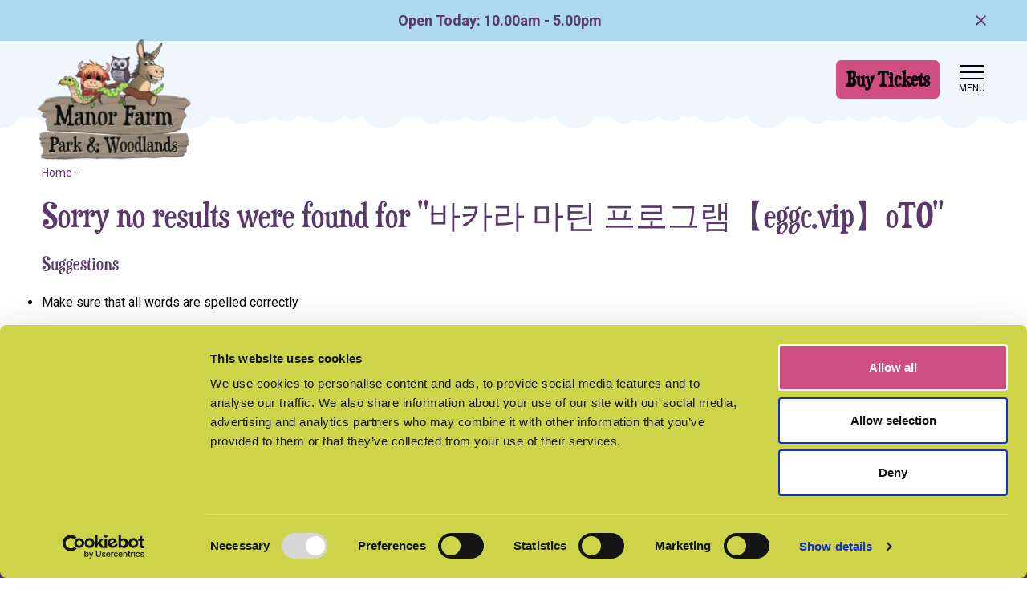

--- FILE ---
content_type: text/html; charset=UTF-8
request_url: https://www.manorfarm.info/search?q=%EB%B0%94%EC%B9%B4%EB%9D%BC%20%EB%A7%88%ED%8B%B4%20%ED%94%84%EB%A1%9C%EA%B7%B8%EB%9E%A8%E3%80%90eggc.vip%E3%80%91oTO
body_size: 9016
content:
<!DOCTYPE html>
<html lang="en">
<head><meta charset="utf-8">
<meta http-equiv="X-UA-Compatible" content="IE=edge">
<meta name="viewport" content="width=device-width, initial-scale=1">

<meta name="csrf-token" content="JHw5cF53CB7H5ZP98ZFjPUAV2mefVgSNtLRNF2CU">
<title>Sorry no results were found for "바카라 마틴 프로그램【eggc.vip】oTO"</title>
<meta name="description" content=""/>
<meta property="og:title" content="Sorry no results were found for &quot;바카라 마틴 프로그램【eggc.vip】oTO&quot;" />
<meta property="og:url" content="https://www.manorfarm.info/search" />
<meta property="og:type" content="website"/>
<meta property="og:description" content="" />
    <meta property="og:image" content="https://www.manorfarm.info/uploads/og.png" />

            <link rel="canonical" href="https://www.manorfarm.info/search" />
    
<meta name="twitter:card" content="summary_large_image" />
<meta name="twitter:site" content="" />
<meta name="twitter:url" content="https://www.manorfarm.info/search" />
<meta name="twitter:title" content="Sorry no results were found for &quot;바카라 마틴 프로그램【eggc.vip】oTO&quot;" />
<meta name="twitter:description" content="" />
<meta name="twitter:creator" content="" />
<meta name="twitter:image:src" content="https://www.manorfarm.info/uploads/og.png" /><meta name="twitter:domain" content="www.manorfarm.info/search" />


<link rel="apple-touch-icon" sizes="57x57" href="/images/icons/apple-icon-57x57.png">
<link rel="apple-touch-icon" sizes="60x60" href="/images/icons/apple-icon-60x60.png">
<link rel="apple-touch-icon" sizes="72x72" href="/images/icons/apple-icon-72x72.png">
<link rel="apple-touch-icon" sizes="76x76" href="/images/icons/apple-icon-76x76.png">
<link rel="apple-touch-icon" sizes="114x114" href="/images/icons/apple-icon-114x114.png">
<link rel="apple-touch-icon" sizes="120x120" href="/images/icons/apple-icon-120x120.png">
<link rel="apple-touch-icon" sizes="144x144" href="/images/icons/apple-icon-144x144.png">
<link rel="apple-touch-icon" sizes="152x152" href="/images/icons/apple-icon-152x152.png">
<link rel="apple-touch-icon" sizes="180x180" href="/images/icons/apple-icon-180x180.png">
<link rel="icon" type="image/png" sizes="192x192"  href="/images/icons/android-icon-192x192.png">
<link rel="icon" type="image/png" sizes="32x32" href="/images/icons/favicon-32x32.png">
<link rel="icon" type="image/png" sizes="96x96" href="/images/icons/favicon-96x96.png">
<link rel="icon" type="image/png" sizes="16x16" href="/images/icons/favicon-16x16.png">
<meta name="msapplication-TileColor" content="#ffffff">
<meta name="msapplication-TileImage" content="/ms-icon-144x144.png">
<meta name="theme-color" content="#ffffff">
<link rel="apple-touch-startup-image" href="/uploads/schema-image%28512x512-crop-autorotate%29.png" />



<script src="https://kit.fontawesome.com/9d18dd8704.js" crossorigin="anonymous" defer></script>

<link rel="stylesheet" href="https://use.typekit.net/bvl2ivx.css">

    


<link rel="stylesheet" type="text/css" href="/css/site/site_vendor.css?id=ece0d1423351c211ea82fca9c005f8ec"/>
<link rel="stylesheet" type="text/css" href="/css/site/site.css?id=cafd7e2060b13d441f7147dedcb8ed98"/>



    <script id="Cookiebot" src="https://consent.cookiebot.com/uc.js" data-cbid="7b800655-2c17-4d02-9411-2c195a85877a" data-blockingmode="auto" type="text/javascript"></script>

<!-- Google Tag Manager -->
<script>
(function(w,d,s,l,i){w[l]=w[l]||[];w[l].push({'gtm.start':
new Date().getTime(),event:'gtm.js'});var f=d.getElementsByTagName(s)[0],
j=d.createElement(s),dl=l!='dataLayer'?'&l='+l:'';j.async=true;j.src=
'https://www.googletagmanager.com/gtm.js?id='+i+dl;f.parentNode.insertBefore(j,f);
})(window,document,'script','dataLayer','GTM-M4NGZT7Q');
</script>
<!-- End Google Tag Manager -->

<script type="text/javascript">
    (function(c,l,a,r,i,t,y){
        c[a]=c[a]||function(){(c[a].q=c[a].q||[]).push(arguments)};
        t=l.createElement(r);t.async=1;t.src="https://www.clarity.ms/tag/"+i;
        y=l.getElementsByTagName(r)[0];y.parentNode.insertBefore(t,y);
    })(window, document, "clarity", "script", "qq711hpexc");
</script>

<script type='text/javascript' src='https://platform-api.sharethis.com/js/sharethis.js#property=67d987cff80bb90012167fe1&product=sop' async='async'></script>

<!-- Meta Pixel Code -->
<script>
!function(f,b,e,v,n,t,s)
{if(f.fbq)return;n=f.fbq=function(){n.callMethod?
n.callMethod.apply(n,arguments):n.queue.push(arguments)};
if(!f._fbq)f._fbq=n;n.push=n;n.loaded=!0;n.version='2.0';
n.queue=[];t=b.createElement(e);t.async=!0;
t.src=v;s=b.getElementsByTagName(e)[0];
s.parentNode.insertBefore(t,s)}(window, document,'script',
'https://connect.facebook.net/en_US/fbevents.js');
fbq('init', '1291015859294020');
fbq('track', 'PageView');
</script>
<noscript><img height="1" width="1" style="display:none"
src="https://www.facebook.com/tr?id=1291015859294020&ev=PageView&noscript=1"
/></noscript>
<!-- End Meta Pixel Code -->

    


<script>
    !function(t){"use strict";t.loadCSS||(t.loadCSS=function(){});var e=loadCSS.relpreload={};if(e.support=function(){var e;try{e=t.document.createElement("link").relList.supports("preload")}catch(t){e=!1}return function(){return e}}(),e.bindMediaToggle=function(t){var e=t.media||"all";function a(){t.media=e}t.addEventListener?t.addEventListener("load",a):t.attachEvent&&t.attachEvent("onload",a),setTimeout(function(){t.rel="stylesheet",t.media="only x"}),setTimeout(a,3e3)},e.poly=function(){if(!e.support())for(var a=t.document.getElementsByTagName("link"),n=0;n<a.length;n++){var o=a[n];"preload"!==o.rel||"style"!==o.getAttribute("as")||o.getAttribute("data-loadcss")||(o.setAttribute("data-loadcss",!0),e.bindMediaToggle(o))}},!e.support()){e.poly();var a=t.setInterval(e.poly,500);t.addEventListener?t.addEventListener("load",function(){e.poly(),t.clearInterval(a)}):t.attachEvent&&t.attachEvent("onload",function(){e.poly(),t.clearInterval(a)})}"undefined"!=typeof exports?exports.loadCSS=loadCSS:t.loadCSS=loadCSS}("undefined"!=typeof global?global:this);
</script>
</head>
<body  class="">
<!-- Google Tag Manager (noscript) -->
<noscript><iframe src="https://www.googletagmanager.com/ns.html?id=GTM-M4NGZT7Q"
                  height="0" width="0" style="display:none;visibility:hidden"></iframe></noscript>
<!-- End Google Tag Manager (noscript) -->
<div id="page-encapsulation">
    
        <div id="vueModule" class="booking d-none d-lg-block col-auto text-center">
        <book-now
                buy-tickets-text="Book Now"
                when-would-you-like-text="When Would You Like To Visit?"
                choose-your-event-text="Choose Your Event"
                other-products-text="Other Products"
                cf-domain="manorfarm.digitickets.co.uk"
                calendar-bg-colour="#ced44a"
                calendar-text-colour="#59396a"
                button-bg-colour="#d04f83"
                button-text-colour="#ffffff"
                second-button-text-colour="#000000"
                button-radius="8"
                button-text-style="2"
                :low-capacity-threshold=""
                :branch-id="1493"
                :other-products="[{&quot;link&quot;:&quot;https:\/\/manorfarm.digitickets.co.uk\/category\/23089&quot;,&quot;text&quot;:&quot;Buy an Annual Pass &amp; Save!&quot;},{&quot;link&quot;:&quot;https:\/\/manorfarm.digitickets.co.uk\/category\/33642&quot;,&quot;text&quot;:&quot;Gift Vouchers &amp; Experiences&quot;}]"
                :calendar-dates="[]"
                :use-calendar-dates=""
                :event-ids="[&quot;69044&quot;,&quot;63211&quot;,&quot;65699&quot;,&quot;72639&quot;,&quot;72835&quot;,&quot;72833&quot;,&quot;72651&quot;,&quot;67256&quot;,&quot;64649&quot;,&quot;64655&quot;,&quot;64651&quot;,&quot;64662&quot;]"
                :single-session-time-enabled="false"
                :check-sales-limit-enabled="1"
                :calendar-layout="&quot;default&quot;"
                :custom-calendar-title="null"
                :disable-calendar-scroll="0"
                :custom-sold-out-threshold=""
                                :sale-cutoff-options="{&quot;behaviour&quot;:&quot;do_not_show&quot;,&quot;message&quot;:&quot;&quot;,&quot;phone&quot;:&quot;01509 852525&quot;}"
                :show-session-availability="0"
                :show-sold-out-dates-on-calendar="0"
        ></book-now>
    </div>
    <div id="header-wrap" class="d-flex flex-column">
                <div class="header-top">
            <div class="header-info bg-primary opening-message">
                <div class="container">
                    <div class="row align-items-center py-2">
                        <div class=" col">
                            Open Today: 10.00am - 5.00pm
                        </div>
                        <div class="col-auto" id="close-times"><i class="far fa-times"></i></div>
                    </div>
                </div>
            </div>
        </div>
                <div class="container">
            <div class="row align-items-center pt-3 header-main">
    <div class="col-5 col-lg-3 position-relative">
                    <a href="/" class="logo">
                <img srcset="/uploads/logo-image%28460x360-crop-autorotate%29.webp 767w,/uploads/logo-image%28720x563-crop-autorotate%29.webp 1200w,/uploads/logo-image%281200x939-crop-autorotate%29.webp 2000w, /uploads/logo-image%28460x360-crop-autorotate%29.png 767w,/uploads/logo-image%28720x563-crop-autorotate%29.png 1200w,/uploads/logo-image%281200x939-crop-autorotate%29.png 2000w" sizes="(max-width: 1200px )25vw,(max-width: 767px )50vw,100vw" class="" alt="Manor Farm"/>
            </a>
            </div>
    <div class="booking col text-end">
                    <span class="btn btn-secondary d-none d-lg-inline-block open-widget">Buy Tickets</span>
            </div>
    <div class="col-auto pr-0">
        <div id="mainNavButton">
            <span class="d-block nav-icon">
                <span></span>
                <span></span>
                <span></span>
                <span></span>
            </span>
            <span class="menu-text">Menu</span>
        </div>
    </div>



</div>
        </div>
    </div>

    <nav id="main-nav" class="navbar col">
    <div class="row align-items-center py-2 mx-0">
        <div class="col-4 d-lg-none">








        </div>
        <div class="booking col text-end">
        </div>
        <div class="col-auto pr-0">
            <div id="mainNavButton2">
            <span class="d-block nav-icon">
                <span></span>
                <span></span>
                <span></span>
                <span></span>
            </span>
                <span class="menu-text">close</span>
            </div>
        </div>
        
        
        
    </div>
    <div class="col-12 search mb-4">
        <div id="site-search-bar" class="col">

    <form action="/search" method="get" id="site-search-form" class="form-inline" autocomplete="off">
        <div class="row mx-0">

        <input id="site-search-input" type="text" name="q" class="form-control col" placeholder="Search..." value="바카라 마틴 프로그램【eggc.vip】oTO" aria-label="Search..."/>
            <button type="submit" class="btn btn-secondary" aria-label="Search Site"><i class="fa fa-search"></i></button>
        </div>

        <div class="site-search-ajax-results-wrap">
            <div id="site-search-ajax-results">
            </div>
        </div>
    </form>

</div>
    </div>

    <ul class="navbar-nav mb-4">

        <li class="nav-item nav-item col-12 col-lg px-3 dropdown"><a class="nav-link dropdown-toggle " data-bs-toggle="dropdown" data-bs-auto-close="outside" href="#">What's On</a><span class="dropdown-menu dropdown "><a class="dropdown-item" href="https://www.manorfarm.info/events"   >View all events</a><a class="dropdown-item" href="/events/view/toddlers"   >Toddler Together Time!</a><a class="dropdown-item" href="/events/view/superheroes-villains-copy"   >Half-Term Superheroes & Villains</a><a class="dropdown-item" href="/events/view/easter-celebration-2026"   >Easter Celebration</a></span></li><li class="nav-item nav-item col-12 col-lg px-3 dropdown"><a class="nav-link dropdown-toggle " data-bs-toggle="dropdown" data-bs-auto-close="outside" href="#">Explore Manor Farm</a><span class="dropdown-menu dropdown "><a class="dropdown-item" href="https://www.manorfarm.info/explore"   >Explore The Farm</a><a class="dropdown-item" href="https://www.manorfarm.info/animals"   >Animal Activities</a><a class="dropdown-item" href="https://www.manorfarm.info/encounters"   >Private Animal Experiences</a><a class="dropdown-item" href="https://www.manorfarm.info/manor-farm-playbarn-nottinghamshires-largest-indoor-play-centre"   >Indoor Playbarn</a><a class="dropdown-item" href="https://www.manorfarm.info/roar"   >Dinosaur Trail</a><a class="dropdown-item" href="https://www.manorfarm.info/falconry"   >Falconry Centre</a><a class="dropdown-item" href="https://www.manorfarm.info/playgrounds"   >Outdoor Play</a><a class="dropdown-item" href="https://www.manorfarm.info/maize-maze"   >Maize Maze</a><a class="dropdown-item" href="https://www.manorfarm.info/food"   >Food & Drink</a><a class="dropdown-item" href="https://www.manorfarm.info/shop"   >Manor Farm Gift Shop</a><a class="dropdown-item" href="https://www.manorfarm.info/day-nursery"   >Day Nursery</a></span></li><li class="nav-item nav-item col-12 col-lg px-3 dropdown"><a class="nav-link dropdown-toggle " data-bs-toggle="dropdown" data-bs-auto-close="outside" href="#">Food & Drink</a><span class="dropdown-menu dropdown "><a class="dropdown-item" href="https://www.manorfarm.info/antlers-bistro"   >Antlers Bistro</a><a class="dropdown-item" href="https://www.manorfarm.info/cafe"   >Laughing Donkey Cafe</a></span></li><li class="nav-item nav-item col-12 col-lg px-3 dropdown"><a class="nav-link dropdown-toggle " data-bs-toggle="dropdown" data-bs-auto-close="outside" href="#">Plan Your Visit</a><span class="dropdown-menu dropdown "><a class="dropdown-item" href="https://www.manorfarm.info/tickets"   >Tickets & Prices</a><a class="dropdown-item" href="https://www.manorfarm.info/gift-vouchers"   >Gift Vouchers</a><a class="dropdown-item" href="https://www.manorfarm.info/memberships"   >Memberships</a><a class="dropdown-item" href="https://www.manorfarm.info/nimbus"   >Essential Companion Tickets</a><a class="dropdown-item" href="https://www.manorfarm.info/times"   >Opening Times</a><a class="dropdown-item" href="https://www.manorfarm.info/accessibility-initiatives-at-manor-farm-east-leake-nottinghamshire"   >Accessibility</a><a class="dropdown-item" href="/contact-us"  rel="noopener" >How To Find Us</a><a class="dropdown-item" href="https://www.manorfarm.info/faqs"   >FAQs</a><a class="dropdown-item" href="https://www.manorfarm.info/contact-us"   >Contact Us</a></span></li><li class="nav-item nav-item col-12 col-lg px-3"><a class="nav-link "  href="https://www.manorfarm.info/parties"  >Birthday Parties</a><li class="nav-item nav-item col-12 col-lg px-3 dropdown"><a class="nav-link dropdown-toggle " data-bs-toggle="dropdown" data-bs-auto-close="outside" href="#">Schools & Groups</a><span class="dropdown-menu dropdown "><a class="dropdown-item" href="https://www.manorfarm.info/schools"   >School Trips</a><a class="dropdown-item" href="https://www.manorfarm.info/forest-school"   >Forest School</a><a class="dropdown-item" href="https://www.manorfarm.info/groups"   >Group Bookings</a></span></li><li class="nav-item nav-item col-12 col-lg px-3 dropdown"><a class="nav-link dropdown-toggle " data-bs-toggle="dropdown" data-bs-auto-close="outside" href="#">News & Media</a><span class="dropdown-menu dropdown "><a class="dropdown-item" href="https://www.manorfarm.info/media-centre"   >Media Centre</a><a class="dropdown-item" href="https://www.manorfarm.info/news"   >Latest News</a><a class="dropdown-item" href="https://www.manorfarm.info/regeneration-initiatives-at-manor-farm-park-and-woodlands"   >Regeneration</a></span></li>

    </ul>

    <div class="socials mb-2">
    <div class="row justify-content-center mx-0">
        <div class="col-auto"><a href="https://www.facebook.com/manorfarmparkandwoodlands" target="_blank" title="Facebook" rel="noopener"><i class="fa fa-facebook "></i></a></div>        
                <div class="col-auto"><a href="https://www.instagram.com/manorfarmparkandwoodlands/"  target="_blank" title="Instagram" rel="noopener"><i class="fa-brands fa-instagram fw-bold"></i></a></div>
        
        <div class="col-auto"><a href="https://www.tiktok.com/@manorfarmparkwoodlands"  target="_blank" title="TikTok" rel="noopener"><img src="/images/svg/tiktok-brands.svg" width="16" alt="TikTok" /></a></div>    </div>
</div>

            <div class="booking w-100 text-center px-3 mt-3">
            <span class="btn btn-default d-block open-widget">BOOK NOW</span>
        </div>

    <div class="col text-center mt-2">
    <img src="/images/characters/snake.png" alt="snake" />
</div>
</nav>



    
<div id="page-wrap"  class="pt-1 pt-xl-5" >

            <div class="p-0 page-banners">
    </div>    
    <div class="container pt-4 not-flipped  pb-5  "  >
        <div class="row">
            <div class="col-12 list-col" id="content">
    <div class="bread-wrap"><ol itemscope itemtype="http://schema.org/BreadcrumbList" class="breadcrumb">
                                <li itemprop="itemListElement" itemscope itemtype="http://schema.org/ListItem" class="breadcrumb-item">
                                        <small><a itemprop="item" href="/"><span itemprop="name">Home</span> </a> - </small>
                                        <meta itemprop="position" content="1" />
                                </li>
                                                                
                                                        </ol>

</div>
            <div class="content">
        <h1 class="mb-4">Sorry no results were found for &quot;바카라 마틴 프로그램【eggc.vip】oTO&quot;</h1>
                

            <div class="col-12 content mt-4">
            <h6 class="font-weight-bold mb-4">Suggestions</h6>
            <ul class="mb-3 px-0 ml-3">
                <li>Make sure that all words are spelled correctly</li>
                <li>Try different keywords</li>
                <li>Try more general keywords</li>
                <li>Try fewer keywords</li>
            </ul>
        </div>
        </div>
</div>        </div>
    </div>
    <div class="sections pb-5">
                                </div>

    <div class="container">
        <div class="row">
                                </div>
    </div>

</div>
    <div id="footer-wrap">
        <div class="footer-logo text-center position-relative">
        <a href="/" class="logo">
            <img src="/images/characters/animals.png"  alt="Animals">
        </a>
</div>

<div id="footer" class="container-fluid bg-dark py-5 text-center text-lg-start px-0">
    <div class="container pt-4">
        <div class="row">
            <div class="col-12 col-lg-3">
                <div class="content">
                    <h4>How to find us</h4>
                </div>
                <span class="d-block"><strong>Manor Farm Park & Woodlands</strong></span>
                <span class="mb-3 d-block">Castle Hill, East Leake, LE12 6LU<br />
<br />
Easily accessible from Notts, Leics & Derbyshire!</span>

                <div><a href="/cdn-cgi/l/email-protection#31545f40445843585442715c505f5e435750435c1f585f575e" title="Email"> <span class="__cf_email__" data-cfemail="4d28233c38243f24283e0d202c23223f2b2c3f206324232b22">[email&#160;protected]</span></a></div>                <div class="col-12"> <a href="tel:01509852525" class="text-white" title="Telephone"> 01509 852525 </a></div>                                <div class="my-4"><a href="https://what3words.com/variety.gentle.reflected" target="_blank"><img src="/images/svg/w3w.svg" width="22px" class="me-1" alt="What 3 words" /> variety.gentle.reflected</a></div>
                            </div>
            <div class="col-12 col-lg-4 footer-socials order-lg-last">
                <div class="row">
                    <div class="socials mb-2">
    <div class="row justify-content-center mx-0">
        <div class="col-auto"><a href="https://www.facebook.com/manorfarmparkandwoodlands" target="_blank" title="Facebook" rel="noopener"><i class="fa fa-facebook "></i></a></div>        
                <div class="col-auto"><a href="https://www.instagram.com/manorfarmparkandwoodlands/"  target="_blank" title="Instagram" rel="noopener"><i class="fa-brands fa-instagram fw-bold"></i></a></div>
        
        <div class="col-auto"><a href="https://www.tiktok.com/@manorfarmparkwoodlands"  target="_blank" title="TikTok" rel="noopener"><img src="/images/svg/tiktok-brands.svg" width="16" alt="TikTok" /></a></div>    </div>
</div>
                </div>
            </div>
            <div class="col-12 col-lg-5 mt-3 mt-lg-0">
                <div class="content">
                    <h4>Useful links</h4>
                </div>
                <ul class="footer-nav">
                    <li class="nav-item nav-item-list"><a class="nav-link nav-link-list"  href="https://www.manorfarm.info/media-centre"   >Media Centre</a></li><li class="nav-item nav-item-list"><a class="nav-link nav-link-list"  href="https://www.manorfarm.info/times"   >Opening Times</a></li><li class="nav-item nav-item-list"><a class="nav-link nav-link-list"  href="/contact-us"  rel="noopener" >How To Find Us</a></li><li class="nav-item nav-item-list"><a class="nav-link nav-link-list"  href="https://www.manorfarm.info/faqs"   >FAQs</a></li><li class="nav-item nav-item-list"><a class="nav-link nav-link-list"  href="https://www.manorfarm.info/vacancies"   >Current Vacancies</a></li><li class="nav-item nav-item-list"><a class="nav-link nav-link-list"  href="https://www.manorfarm.info/contact-us"   >Contact Us</a></li><li class="nav-item nav-item-list"><a class="nav-link nav-link-list"  href="https://www.manorfarm.info/day-nursery"   >Day Nursery</a></li><li class="nav-item nav-item-list"><a class="nav-link nav-link-list"  href="https://www.manorfarm.info/privacy-policy"   >Privacy Policy</a></li><li class="nav-item nav-item-list"><a class="nav-link nav-link-list"  href="https://www.manorfarm.info/terms"   >Terms & Conditions</a></li><li class="nav-item nav-item-list"><a class="nav-link nav-link-list"  href="https://www.manorfarm.info/access"   >Access Statement</a></li><li class="nav-item nav-item-list"><a class="nav-link nav-link-list"  href="https://www.manorfarm.info/sitemap"   >Sitemap</a></li>
                </ul>
            </div>

        </div>

    </div>
</div>
<div id="subfooter" class="bg-secondary text-center text-lg-start">
    <div class="container py-2">
        <div class="row">
            <div class="col-12">
                <span class="text-white">&copy; 2026 Manor Farm Park & Woodlands | Website by <a class="text-white" href="https://www.websitevision.co.uk" target="_blank" rel="noopener">Website Vision</a></span>
            </div>
        </div>
    </div>
</div>
    </div>

                <span class="btn btn-default sticky-buy-now d-lg-none open-widget">Buy Tickets</span>
    

        
</div>
<style type="text/css" scoped id="scoped-styles">
    
    @media(min-width: 767px) {    }
    @media(min-width: 1200px) {    }
</style>

<script data-cfasync="false" src="/cdn-cgi/scripts/5c5dd728/cloudflare-static/email-decode.min.js"></script><script type="text/javascript" defer>
    var loadDeferredStyles = function() {
        var addStylesNode = document.getElementById("deferred-styles");
        var replacement = document.createElement("div");
        replacement.innerHTML = addStylesNode.textContent;
        document.body.appendChild(replacement);
        addStylesNode.parentElement.removeChild(addStylesNode);
    };
    var raf = window.requestAnimationFrame || window.mozRequestAnimationFrame ||
        window.webkitRequestAnimationFrame || window.msRequestAnimationFrame;
    if (raf) raf(function() { window.setTimeout(loadDeferredStyles, 0); });
    else window.addEventListener('load', loadDeferredStyles);
</script>

    
    <script type="text/javascript" >
        !function(e,n,t){function r(e,n){return typeof e===n}function o(){return"function"!=typeof n.createElement?n.createElement(arguments[0]):C?n.createElementNS.call(n,"http://www.w3.org/2000/svg",arguments[0]):n.createElement.apply(n,arguments)}function i(e){return e.replace(/([a-z])-([a-z])/g,(function(e,n,t){return n+t.toUpperCase()})).replace(/^-/,"")}function s(e,n){return!!~(""+e).indexOf(n)}function a(e,n){return function(){return e.apply(n,arguments)}}function l(e){return e.replace(/([A-Z])/g,(function(e,n){return"-"+n.toLowerCase()})).replace(/^ms-/,"-ms-")}function f(n,t,r){var o;if("getComputedStyle"in e){o=getComputedStyle.call(e,n,t);var i=e.console;if(null!==o)r&&(o=o.getPropertyValue(r));else if(i){i[i.error?"error":"log"].call(i,"getComputedStyle returning null, its possible modernizr test results are inaccurate")}}else o=!t&&n.currentStyle&&n.currentStyle[r];return o}function u(e,t,r,i){var s,a,l,f,u="modernizr",c=o("div"),d=function(){var e=n.body;return e||((e=o(C?"svg":"body")).fake=!0),e}();if(parseInt(r,10))for(;r--;)(l=o("div")).id=i?i[r]:u+(r+1),c.appendChild(l);return(s=o("style")).type="text/css",s.id="s"+u,(d.fake?d:c).appendChild(s),d.appendChild(c),s.styleSheet?s.styleSheet.cssText=e:s.appendChild(n.createTextNode(e)),c.id=u,d.fake&&(d.style.background="",d.style.overflow="hidden",f=h.style.overflow,h.style.overflow="hidden",h.appendChild(d)),a=t(c,e),d.fake?(d.parentNode.removeChild(d),h.style.overflow=f,h.offsetHeight):c.parentNode.removeChild(c),!!a}function c(n,r){var o=n.length;if("CSS"in e&&"supports"in e.CSS){for(;o--;)if(e.CSS.supports(l(n[o]),r))return!0;return!1}if("CSSSupportsRule"in e){for(var i=[];o--;)i.push("("+l(n[o])+":"+r+")");return u("@supports ("+(i=i.join(" or "))+") { #modernizr { position: absolute; } }",(function(e){return"absolute"==f(e,null,"position")}))}return t}function d(e,n,a,l){function f(){d&&(delete j.style,delete j.modElem)}if(l=!r(l,"undefined")&&l,!r(a,"undefined")){var u=c(e,a);if(!r(u,"undefined"))return u}for(var d,p,m,y,v,g=["modernizr","tspan","samp"];!j.style&&g.length;)d=!0,j.modElem=o(g.shift()),j.style=j.modElem.style;for(m=e.length,p=0;m>p;p++)if(y=e[p],v=j.style[y],s(y,"-")&&(y=i(y)),j.style[y]!==t){if(l||r(a,"undefined"))return f(),"pfx"!=n||y;try{j.style[y]=a}catch(e){}if(j.style[y]!=v)return f(),"pfx"!=n||y}return f(),!1}function p(e,n,t,o,i){var s=e.charAt(0).toUpperCase()+e.slice(1),l=(e+" "+w.join(s+" ")+s).split(" ");return r(n,"string")||r(n,"undefined")?d(l,n,o,i):function(e,n,t){var o;for(var i in e)if(e[i]in n)return!1===t?e[i]:r(o=n[e[i]],"function")?a(o,t||n):o;return!1}(l=(e+" "+S.join(s+" ")+s).split(" "),n,t)}var m=[],y=[],v={_version:"3.6.0",_config:{classPrefix:"",enableClasses:!0,enableJSClass:!0,usePrefixes:!0},_q:[],on:function(e,n){var t=this;setTimeout((function(){n(t[e])}),0)},addTest:function(e,n,t){y.push({name:e,fn:n,options:t})},addAsyncTest:function(e){y.push({name:null,fn:e})}},g=function(){};g.prototype=v,g=new g;var h=n.documentElement,C="svg"===h.nodeName.toLowerCase();g.addTest("srcset","srcset"in o("img"));var b="Moz O ms Webkit",w=v._config.usePrefixes?b.split(" "):[];v._cssomPrefixes=w;var x=function(n){var r,o=prefixes.length,i=e.CSSRule;if(void 0===i)return t;if(!n)return!1;if((r=(n=n.replace(/^@/,"")).replace(/-/g,"_").toUpperCase()+"_RULE")in i)return"@"+n;for(var s=0;o>s;s++){var a=prefixes[s];if(a.toUpperCase()+"_"+r in i)return"@-"+a.toLowerCase()+"-"+n}return!1};v.atRule=x;var S=v._config.usePrefixes?b.toLowerCase().split(" "):[];v._domPrefixes=S;var _={elem:o("modernizr")};g._q.push((function(){delete _.elem}));var j={style:_.elem.style};g._q.unshift((function(){delete j.style})),v.testAllProps=p;var z=v.prefixed=function(e,n,t){return 0===e.indexOf("@")?x(e):(-1!=e.indexOf("-")&&(e=i(e)),n?p(e,n,t):p(e,"pfx"))};g.addTest("objectfit",!!z("objectFit"),{aliases:["object-fit"]}),function(){var e,n,t,o,i,s;for(var a in y)if(y.hasOwnProperty(a)){if(e=[],(n=y[a]).name&&(e.push(n.name.toLowerCase()),n.options&&n.options.aliases&&n.options.aliases.length))for(t=0;t<n.options.aliases.length;t++)e.push(n.options.aliases[t].toLowerCase());for(o=r(n.fn,"function")?n.fn():n.fn,i=0;i<e.length;i++)1===(s=e[i].split(".")).length?g[s[0]]=o:(!g[s[0]]||g[s[0]]instanceof Boolean||(g[s[0]]=new Boolean(g[s[0]])),g[s[0]][s[1]]=o),m.push((o?"":"no-")+s.join("-"))}}(),function(e){var n=h.className,t=g._config.classPrefix||"";if(C&&(n=n.baseVal),g._config.enableJSClass){var r=new RegExp("(^|\\s)"+t+"no-js(\\s|$)");n=n.replace(r,"$1"+t+"js$2")}g._config.enableClasses&&(n+=" "+t+e.join(" "+t),C?h.className.baseVal=n:h.className=n)}(m),delete v.addTest,delete v.addAsyncTest;for(var E=0;E<g._q.length;E++)g._q[E]();e.Modernizr=g}(window,document),window.addEventListener("LazyLoad::Initialized",(function(e){lazyLoadInstance=e.detail.instance}),!1),function(e,n){var t=n.getElementsByTagName("body")[0],r=n.createElement("script");r.async=!0;var o="IntersectionObserver"in e?"10.5.2":"8.7.1";r.src="https://cdnjs.cloudflare.com/ajax/libs/vanilla-lazyload/"+o+"/lazyload.min.js",e.lazyLoadOptions={callback_set:function(e){if(t="objectfit-image",(" "+e.className+" ").indexOf(" "+t+" ")>-1&&!Modernizr.objectfit){var n=e.parentElement;n.style.backgroundImage='url("'+e.getAttribute("src")+'")',n.style.backgroundPosition=e.style["object-position"],e.style.opacity=0}var t}},t.appendChild(r)}(window,document);

    </script>
    
    <script type="text/javascript" src="https://cdnjs.cloudflare.com/ajax/libs/jquery/3.3.1/jquery.min.js"></script>
    
    <script type="text/javascript" data-cookiecategory="necessary" src="/js/vendor/vendor.min.js?id=3ac7bb2a7acba14e3fbb760377830e13" defer></script>
    <script type="text/javascript" data-cookiecategory="necessary" src="/js/site/site.js?id=26013e6e398492a2b9c45d2eaa3490fc" defer></script>

    <script type="text/javascript" defer>
        $.ajaxSetup({headers: {'X-CSRF-TOKEN': $('meta[name="csrf-token"]').attr('content')}});
    </script>

            <script src="/js/vue/app.js" defer></script>
    
    

    

    
    <script type="text/javascript" defer>
        $(document).ready(function(){
                        });
    </script>

    
<script defer src="https://static.cloudflareinsights.com/beacon.min.js/vcd15cbe7772f49c399c6a5babf22c1241717689176015" integrity="sha512-ZpsOmlRQV6y907TI0dKBHq9Md29nnaEIPlkf84rnaERnq6zvWvPUqr2ft8M1aS28oN72PdrCzSjY4U6VaAw1EQ==" data-cf-beacon='{"version":"2024.11.0","token":"0963f185e8ea4b07a91c802371b8f98d","r":1,"server_timing":{"name":{"cfCacheStatus":true,"cfEdge":true,"cfExtPri":true,"cfL4":true,"cfOrigin":true,"cfSpeedBrain":true},"location_startswith":null}}' crossorigin="anonymous"></script>
</body>
</html>


--- FILE ---
content_type: image/svg+xml
request_url: https://www.manorfarm.info/images/svg/w3w.svg
body_size: -82
content:
<?xml version="1.0" encoding="UTF-8"?>
<svg id="Layer_1" data-name="Layer 1" xmlns="http://www.w3.org/2000/svg" version="1.1" viewBox="0 0 146.3 146.3">
  <defs>
    <style>
      .cls-1 {
        fill: #AED7F1;
      }

      .cls-1, .cls-2 {
        stroke-width: 0px;
      }

      .cls-2 {
        fill: #000;
      }
    </style>
  </defs>
  <g id="Layer_2" data-name="Layer 2">
    <g id="artwork">
      <path class="cls-1" d="M146.3,0H0v146.3h146.3V0Z"/>
      <path class="cls-2" d="M64,105.1c-2.5,0-4.6-2.1-4.6-4.6,0-.5,0-1,.2-1.4l18.3-54.9c.8-2.4,3.4-3.7,5.8-2.9,2.4.8,3.7,3.4,2.9,5.8l-18.3,54.9c-.6,1.9-2.4,3.1-4.3,3.1Z"/>
      <path class="cls-2" d="M36.6,105.1c-2.5,0-4.6-2.1-4.6-4.6,0-.5,0-1,.2-1.4l18.3-54.9c.8-2.4,3.4-3.7,5.8-2.9,2.4.8,3.7,3.4,2.9,5.8l-18.3,54.9c-.6,1.9-2.4,3.1-4.3,3.1Z"/>
      <path class="cls-2" d="M91.4,105.1c-2.5,0-4.6-2.1-4.6-4.6,0-.5,0-1,.2-1.4l18.3-54.9c.8-2.4,3.4-3.7,5.8-2.9,2.4.8,3.7,3.4,2.9,5.8l-18.3,54.9c-.6,1.9-2.4,3.1-4.3,3.1Z"/>
    </g>
  </g>
</svg>

--- FILE ---
content_type: application/javascript; charset=utf-8
request_url: https://www.manorfarm.info/js/site/site.js?id=26013e6e398492a2b9c45d2eaa3490fc
body_size: 2267
content:
function showTimetable(n){$(".timetable-detail").hide(),$("#timetable-detail-"+n).show()}function hideTimetable(){$(".timetable-detail").hide()}function changeCredit(n){var e=['<span class="ekko-lightbox-credit">','<i class="fa fa-camera"></i> ',$(n._$element).data("credit"),"</span>"].join("");$(".ekko-lightbox-credit").remove(),void 0!==$(n._$element).data("credit")&&""!==$(n._$element).data("credit")&&$(n._$modalContent).append(e),"undefined"!==$(n._$element).data("footer")&&""!==$(n._$element).data("footer")&&$(".ekko-lightbox-credit").prependTo(".modal-body")}var InVision;function scrollToElement(n){$("html, body").animate({scrollTop:n.offset().top},1e3,(function(){}))}function fullScreen(n){var e=document.getElementById(n);$("#"+n).addClass("fullscreen"),e.requestFullscreen?e.requestFullscreen():e.webkitRequestFullscreen?e.webkitRequestFullscreen():e.mozRequestFullScreen?e.mozRequestFullScreen():e.msRequestFullscreen&&e.msRequestFullscreen()}function initJumpMenus(){var n=document.getElementsByTagName("select");for(i=0;i<n.length;i++)$(n[i]).hasClass("jumpmenu")&&""!=document.getElementById(n[i].id)&&(jumpmenu=document.getElementById(n[i].id),jumpmenu.onchange=function(){""!=this.options[this.selectedIndex].value&&(location.href=this.options[this.selectedIndex].value)})}$(document).ready((function(){$(".modal-alert").each((function(){$(this).modal("show"),$(this).on("hide.bs.modal",(function(n){var e=$(this).attr("id");document.cookie=e+"=true"})),$(this).find(".modal-link").click((function(){$(this).closest(".modal-alert").trigger("hide.bs.modal")}))}))})),$(document).ready((function(){function n(n){var e=$(".vision-calendar td.day").css("width");if($(".vision-calendar td.day").css("height",e),$(".vision-calendar td.day .bg").css("height",.98*parseInt(e,0)+"px"),1==n)return $(".vision-calendar td.day.has-attachments").each((function(){$(this).find(".calendar-details").appendTo("body")})),$("#calendar").slick({mobileFirst:!0,dots:!1,arrows:!0,infinite:!1,responsive:[{breakpoint:1200,settings:"unslick"},{breakpoint:600,settings:{slidesToShow:2,slidesToScroll:2}},{breakpoint:480,settings:{slidesToShow:1,slidesToScroll:1}}]}),!1}InVision.Hooks.resizeHooks.push((function(){$(".vision-calendar").length&&n(first=!1)})),$(".vision-calendar").length&&n(first=!0),$(".timetable-detail").each(((n,e)=>{$("body").append(e)}))})),$(document).ready((function(){$(document).on("click",".filter-but",(function(){$("#sub-nav").removeClass("open")}))})),$(document).ready((function(){function n(){$("#main-nav").hasClass("open")&&($("#mainNavButton2, #mainNavButton").find(".nav-icon").removeClass("open"),$("#main-nav").removeClass("open"),$(".nav-overlay").fadeOut(300,(function(){$(this).remove()})),$("body, html").removeClass("no-scroll"),$("#page-encapsulation").css("padding-top","0px"))}function e(){$("#sub-nav").hasClass("open")&&($("#mainSubNavButton2").find(".nav-icon").removeClass("open"),$("#sub-nav").removeClass("open"),$(".nav-overlay").fadeOut(300,(function(){$(this).remove()})),$("body, html").removeClass("no-scroll"),$("#page-encapsulation").css("padding-top","0px"))}$("#mainNavButton").click((function(){$("#mainNavButton2, #mainNavButton").find(".nav-icon").addClass("open"),$("#main-nav").stop().addClass("open"),$('<div class="nav-overlay"></div>').prependTo("body"),$(".nav-overlay").bind("click",n).fadeIn(),$("body, html").addClass("no-scroll"),$("#page-encapsulation").css("padding-top",$("#header-wrap").height()+"px")})),$("#mainNavButton2").click((function(){n(),e()})),$(".sub-nav-button").click((function(){$("#mainSubNavButton2").find(".nav-icon").addClass("open"),$("#sub-nav").stop().addClass("open"),$('<div class="nav-overlay"></div>').prependTo("body"),$(".nav-overlay").bind("click",e).fadeIn(),$("body, html").addClass("no-scroll"),$("#page-encapsulation").css("padding-top",$("#header-wrap").height()+"px")})),$("#mainSubNavButton2").click((function(){e()})),InVision.Hooks.resizeHooks.push((function(){$(window).width()>=992&&$("#main-nav").show()}))})),(InVision=InVision||{}).AdBanners={},$(document).ready((function(){InVision.AdBanners.initiate()})),function(){var n=InVision.AdBanners;n.initiate=function(){var e=$("[data-slotfeature]");if(0!=e.length){for(var i=[],t=0;t<e.length;t++)i.push($(e[t]).attr("data-slotfeature"));var o=window.location.pathname;$.post("/noblock/fetch",{url:o,size:$(window).width(),slots:i},(function(e){"success"==e.status?"object"==typeof e.slots&&n.renderBanners(e.slots):console.log(e)}))}},n.renderBanners=function(e){var i=!1,t=!1;for(var o in e){var a=e[o],s=$('[data-slotfeature="'+o+'"]');s.length>0&&("image"==a.type?(s.html(a.html),i=!0):(t=!0,n.putBannerData(a,s)))}i&&lazyLoadInstance.update(),t&&n.initiateSnippetSwitching()},n.putBannerData=function(n,e){var i=e.data("AdBanners")||{};i.banner=n,e.data("AdBanners",i)},n.initiateSnippetSwitching=function(){$(window).resize((function(){$("[data-slotfeature]").each((function(){var n=$(this),e=$(this).data("AdBanners");if(e&&e.banner){var i=e.banner,t=$(window).width();t<768&&i.sm?n.html(i.sm):t<992&&i.md?n.html(i.md):n.html(i.lg)}}))})).trigger("resize")}}(),(InVision=InVision||{}).Hooks=InVision.Hooks||{},InVision.Hooks.resizeHooks=InVision.Hooks.resizeHooks||[],InVision.resizeFunction=function(){for(var n=0,e=InVision.Hooks.resizeHooks.length;n<e;n++)InVision.Hooks.resizeHooks[n].call()},InVision.lastWindowSize="mobile",InVision.newBreakpoint=function(n){return n<767?"mobile"!==InVision.lastWindowSize&&(InVision.lastWindowSize="mobile","mobile"):n<1200?"tablet"!==InVision.lastWindowSize&&(InVision.lastWindowSize="tablet","tablet"):"desktop"!==InVision.lastWindowSize&&(InVision.lastWindowSize="desktop","desktop")},$(document).ready((function(){var n;$("[data-slick]").slick({dots:!0,arrows:!1}),$("[data-lazy-slick]").each((function(n){var e=this,i=$(this).slick({dots:!0,arrows:!1,draggable:!1,autoplay:!0,autoplaySpeed:5e3});setTimeout((function(){$.get($(e).data("lazy-slick").extraSlides,(function(n){for(var e=0,t=n.length;e<t;e++)i.slick("slickAdd",n[e]);lazyLoadInstance.update(),InVision.lastWindowSize="",InVision.resizeFunction()}))}),3e3)})),$("[data-slick-autoplay]").slick({dots:!0,arrows:!1,autoplay:!0}),$("[data-flatpickr]").flatpickr({wrap:!0,allowInput:!0,disableMobile:"true"}),$("[data-tooltip]").tooltip(),$('[data-toggle="popover"]').popover(),$("[data-mh]").matchHeight(),$("[data-mhx]").matchHeight({byRow:!1}),window.addEventListener("resize",(function(){clearTimeout(n),n=setTimeout(InVision.resizeFunction,500)}),!1),$("#close-times").click((function(){$(".opening-message").hide()})),InVision.Hooks.resizeHooks.push((function(){var n,e=InVision.newBreakpoint($(window).width());if(e){switch(e){case"mobile":n=0;break;case"tablet":n=1;break;default:n=2}for(var i=["object-position","padding-bottom"],t=0,o=i.length;t<o;t++){var a=i[t],s="data-update-style-"+a;$("["+s+"]").each((function(){var e=JSON.parse($(this).attr(s));$(this).css(a,e[n])}))}}})),InVision.resizeFunction()})),$(window).on("load",(function(){})),$("[data-clink]").each((function(){var n=$(this),e=n.attr("data-clink"),i=n.closest("."+e);i.addClass("clinked"),i.click((function(){n[0].click()}))})),window.onload=function(){initJumpMenus()},document.querySelectorAll(".open-widget").forEach((n=>{n.addEventListener("click",(function(){window.vueAppController&&window.vueAppController.vueInstance.openOffcanvas(n.dataset.eventIds?.split(",")||null)}))})),$(document).ready((function(){var n,e=$("#site-search-ajax-results");$("#site-search-input").keyup((function(){void 0!==n&&clearTimeout(n);var i=$(this).val();i.length>0?(e.html('<i class="fa fa-cog fa-spin"></i>').show(),n=setTimeout((function(){$.get("/search/ajax/"+i,(function(n){e.html(n),$(".focuspoint").focusPoint(),$(window).trigger("resize")}))}),150)):e.html("").hide()}))})),(InVision=InVision||{}).Utils=InVision.Utils||{},InVision.Utils.Cookies={},InVision.Utils.Cookies.get=function(n,e){var i=("; "+document.cookie).split("; "+n+"=");return 2==i.length?i.pop().split(";").shift():(void 0===e&&(e=null),e)},InVision.Utils.Cookies.set=function(n,e,i,t){var o=n+"="+e;void 0!==i&&(o+="; expires="+i),void 0!==t&&(o+="; path="+t),document.cookie=o};


--- FILE ---
content_type: image/svg+xml
request_url: https://www.manorfarm.info/images/svg/clouds2.svg
body_size: 33
content:
<?xml version="1.0" encoding="UTF-8"?><svg id="Layer_1" xmlns="http://www.w3.org/2000/svg" viewBox="0 0 380 47.66"><defs><style>.cls-1{fill:#EFF7FC;}</style></defs><path class="cls-1" d="M244.42,0H0v47.66c5.97-.05,12.03-1.28,17.83-3.85,9.31-4.12,16.92-11.25,21.58-20.23,5.39,2.2,11.17,3.33,17,3.32,4.83,0,9.63-.78,14.21-2.29.49.22.99.43,1.5.61,5.7,8.47,15.3,13.59,25.61,13.58,7.53,0,14.8-2.72,20.43-7.68.85.07,1.71.11,2.58.14,4.37,1.4,8.99,2.15,13.71,2.15,10.59.02,20.85-3.71,28.91-10.5,5.85,6.95,14.51,10.96,23.64,10.95,9.07,0,17.5-3.95,23.25-10.51,3.43,2.05,7.44,3.24,11.73,3.24,4.94,0,9.51-1.57,13.25-4.23,8.35,8.8,20.1,13.99,32.61,13.98,12.25.02,23.96-4.95,32.4-13.75,5.35,4.04,11.9,6.22,18.63,6.21,7.41,0,14.57-2.64,20.16-7.45,7.44,16.52,23.81,26.31,40.96,26.29V0h-135.58Z"/></svg>

--- FILE ---
content_type: application/x-javascript
request_url: https://consentcdn.cookiebot.com/consentconfig/7b800655-2c17-4d02-9411-2c195a85877a/manorfarm.info/configuration.js
body_size: 119
content:
CookieConsent.configuration.tags.push({id:186570918,type:"script",tagID:"",innerHash:"",outerHash:"",tagHash:"94807356971",url:"https://consent.cookiebot.com/uc.js",resolvedUrl:"https://consent.cookiebot.com/uc.js",cat:[1]});CookieConsent.configuration.tags.push({id:186570923,type:"script",tagID:"",innerHash:"",outerHash:"",tagHash:"6261746939683",url:"https://platform-api.sharethis.com/js/sharethis.js#property=67d987cff80bb90012167fe1&product=sop",resolvedUrl:"https://platform-api.sharethis.com/js/sharethis.js#property=67d987cff80bb90012167fe1&product=sop",cat:[1]});CookieConsent.configuration.tags.push({id:186570924,type:"script",tagID:"",innerHash:"",outerHash:"",tagHash:"10201374136785",url:"",resolvedUrl:"",cat:[4]});CookieConsent.configuration.tags.push({id:186570925,type:"script",tagID:"",innerHash:"",outerHash:"",tagHash:"13911618034971",url:"",resolvedUrl:"",cat:[3]});CookieConsent.configuration.tags.push({id:186570926,type:"script",tagID:"",innerHash:"",outerHash:"",tagHash:"9137436727620",url:"",resolvedUrl:"",cat:[3,4,5]});